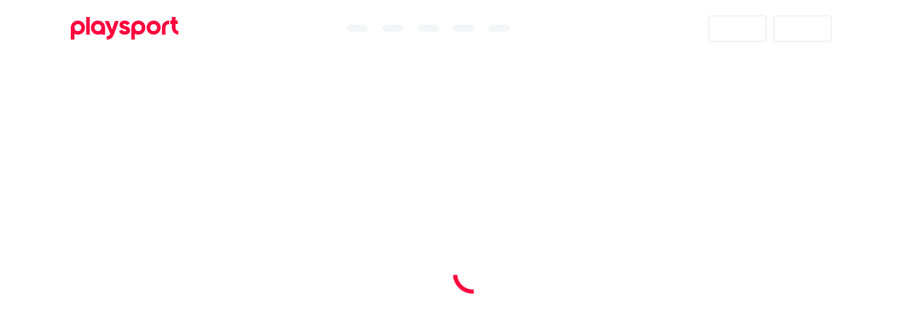

--- FILE ---
content_type: text/html
request_url: https://playsport.com/Cricket
body_size: 10587
content:
<!DOCTYPE html><html lang="en"><head><meta charset="utf-8"><meta name="viewport" content="width=device-width,initial-scale=1,minimum-scale=1,maximum-scale=5,viewport-fit=cover"><title>PlaySport.com: Connecting Players to sports, recreation &amp; wellbeing</title><link rel="manifest" href="/manifest.json"><meta property="og:title" content="PlaySport.com: Find, Organise and Play Sport Like Never Before"><meta property="og:type" content="website"><meta property="og:image" content="https://cdn.playsport.com/image/og-image_vzivkd.png"><meta property="og:description" content="Discover 300+ sport and activity types with 250k+ organisers from Abseiling to Zumba. Create a free account to find hundreds of experiences near you."><meta property="og:url" content="https://playsport.com"><meta name="description" content="Discover 300+ sport and activity types with 55,000 organisers from Abseiling to Zumba. Create a free account to find hundreds of experiences near you."><meta property="fb:app_id" content="693373354361210"><meta name="google-site-verification" content="l5zUaNUcMvHpZm7tttWf4hTIjBsYgS-z8NS0DWCxPro"><meta name="google-site-verification" content="oQz7l6v_u79ofEkXmBUC9uFc-HGulPTE4XMq8hJIG0U"><link rel="icon" href="/favicon.ico"><meta name="theme-color" content="#04c4c9"><link rel="preconnect" href="https://api.playsport.com" crossorigin=""><link rel="preconnect" href="https://api-production.playsport.com" crossorigin=""><link rel="preconnect" href="https://cdn-js.playsport.com" crossorigin=""><link rel="preconnect" href="https://m.stripe.com" crossorigin=""><meta name="mobile-web-app-capable" content="no"><meta name="application-name" content="PlaySport"><meta name="apple-mobile-web-app-capable" content="no"><meta name="apple-mobile-web-app-status-bar-style" content="black"><meta name="apple-mobile-web-app-title" content="PlaySport"><link rel="apple-touch-icon" href="/icons/playsport/icon-48x48.png"><link rel="apple-touch-icon" sizes="72x72" href="/icons/playsport/icon-72x72.png"><link rel="apple-touch-icon" sizes="96x96" href="/icons/playsport/icon-96x96.png"><link rel="apple-touch-icon" sizes="144x144" href="/icons/playsport/icon-144x144.png"><link rel="apple-touch-icon" sizes="192x192" href="/icons/playsport/icon-192x192.png"><meta name="msapplication-TileImage" content="/icons/playsport/icon-144x144.png"><meta name="msapplication-TileColor" content="#04c4c9"><meta name="msapplication-tap-highlight" content="no"><style>body{background:var(--ps-bg-color, #ffffff);padding:0;margin:0;}.skeleton-content{display:none;--ps-bg-header-color:#ffffff;--ps-secondary-bg-color:#edf0f3;--ps-card-bg-color:#ffffff;--ps-divider-color-light:rgba(45, 47, 57, 0.05);--ps-divider-color:rgba(45, 47, 57, 0.1);--ps-accent-color:#ff053f;}body[theme='dark'] .skeleton-content{--ps-bg-header-color:#222222;--ps-secondary-bg-color:#363636;--ps-card-bg-color:#222222;--ps-divider-color-light:rgba(255, 255, 25, 0.04);--ps-divider-color:rgba(255, 255, 25, 0.08);}nav{display:flex;flex-direction:row;align-items:center;background:var(--ps-bg-header-color);padding:0 30px;position:fixed;top:0;right:0;left:0;height:56px;max-width:1080px;margin:0 auto;}nav.subheader{top:57px;height:50px;border-bottom:1px solid var(--ps-divider-color);}nav.footer{display:none;}nav .placeholder-icon{margin:0 5px;display:inline-flex;height:30px;width:30px;border-radius:50%;background:var(--ps-secondary-bg-color);}nav .placeholder-button{margin:0 5px;height:35px;max-height:35px;width:80px;border:1px solid var(--ps-divider-color);border-radius:4px;}nav .flex{flex:1;}nav .logo{color:var(--ps-accent-color);}nav .search-placeholder{margin-left:20px;height:25px;border-radius:5px;width:200px;border:1px solid var(--ps-divider-color-light);}nav .placeholder-icon-center{border-radius:10px;margin:0 15px;opacity:0.6;}nav .center-nav{position:absolute;left:0;right:0;margin:auto;width:320px;}ps-shell[unresolved][logged-out] .skeleton-content,
      ps-shell[unresolved][logged-in] .skeleton-content{display:flex;}ps-shell[logged-out] nav.subheader{display:none;}ps-shell[logged-out] nav .placeholder-icon-center{margin:0 10px;height:10px;}ps-shell[logged-out] .search-placeholder{display:none;}#skeletonLogo{height:32px;width:auto;color:inherit;fill:var(--ps-accent-color);}ps-shell[logged-in] #skeletonLogo{height:20px;}ps-shell[logged-out] nav{height:80px;background:transparent;border:none;}ps-shell[logged-out] .skeleton-content[login-signup] nav{left:var(--ps-home-image-width, 40%);}ps-shell[logged-out] .skeleton-content[login-signup] .home-placeholder{position:fixed;overflow:hidden;z-index:800;top:0;left:0;bottom:0;height:100vh;border-right:1px solid var(--ps-divider-color-light);background:var(--ps-bg-header-color, #ffffff);width:var(--ps-home-image-width, 40%);@apply --layout-horizontal;@apply --layout-center-center;}ps-shell[logged-out] .skeleton-content[login-signup] .loading{position:absolute;right:0;bottom:0;top:0;margin:auto;left:var(--ps-home-image-width, 40%);}ps-shell[logged-out] nav.subheader{display:none;}ps-shell[logged-out] nav .placeholder-icon-center{margin:0 10px;height:10px;}ps-shell[logged-out] .search-placeholder{display:none;}.loading{height:0;width:0;padding:22px;border:6px solid var(--ps-card-bg-color);border-right-color:var(--ps-accent-color);border-radius:50%;animation:rotate 1s infinite linear;position:absolute;left:50%;top:50%;}@keyframes rotate{100%{-webkit-transform:rotate(360deg);}}body[no-scroll],
      body[no-scroll] ps-shell{overflow:hidden;}@media (max-width: 950px){.skeleton-content nav{padding:0 16px;}.skeleton-content nav .center-nav,
        .skeleton-content .home-placeholder,
        .skeleton-content .search-placeholder{display:none;}ps-shell[logged-out] .skeleton-content nav{left:0 !important;}ps-shell[logged-in] .skeleton-content nav.footer{display:flex;top:auto;bottom:0;border-top:1px solid var(--ps-divider-color-light, rgba(45, 47, 57, 0.05));border-bottom:none;}ps-shell[logged-in] .skeleton-content nav.footer .center-nav{display:flex;}ps-shell[logged-out] .loading{position:absolute;right:0 !important;bottom:0 !important;top:0 !important;left:0 !important;margin:auto;}}@media (max-width: 800px){ps-shell[logged-out] .skeleton-content:not([login-signup]) #skeletonLogo{left:21px;}ps-shell[logged-out] #skeletonLogo{height:25px;}}@media (max-width: 650px){body[no-scroll]{position:fixed;right:0;left:0;}ps-shell[logged-out] #skeletonLogo{height:20px;}}</style></head><body><div id="root"></div><ps-shell unresolved=""><div class="skeleton-content"><nav><svg id="skeletonLogo" viewBox="0 0 114 24"><path d="M7.53 3.83A7.42 7.42 0 000 11.18V24h3.89V17.89c1.1.6 2.36.91 3.65.91 4.2 0 7.5-3.29 7.5-7.48s-3.31-7.49-7.51-7.49zm3.68 7.5c0 2.14-1.52 3.7-3.62 3.7a3.55 3.55 0 01-3.65-3.7c0-2.13 1.53-3.7 3.65-3.7 2.1 0 3.62 1.55 3.62 3.7zM16.36 0h-.14V18.81h3.89V0h-3.75zM28.83 3.83c-4.2 0-7.5 3.29-7.5 7.48s3.3 7.48 7.5 7.48c1.28 0 2.54-.31 3.64-.91v.92h3.89V11.2a7.43 7.43 0 00-7.53-7.36zm-3.69 7.5c0-2.13 1.52-3.7 3.63-3.7a3.55 3.55 0 013.64 3.7c0 2.14-1.53 3.7-3.64 3.7a3.55 3.55 0 01-3.63-3.7zM50.92 4.24H46.77l-.04.1-2.97 8.96-3.48-8.97-.04-.1H36.01l.09.2 5.7 13.4c-.67 1.81-1.63 2.52-3.41 2.52h-.25v3.61l.14.02h.53c3.3 0 5.58-1.84 6.97-5.66l5.07-13.9.07-.18zM57.92 9.65c-1.3-.35-2.3-.62-2.3-1.32 0-.73.79-1 1.46-1 .96 0 1.7.49 2.1 1.34l.06.13.13-.07 3.07-1.67.13-.07-.07-.12a6 6 0 00-5.42-3.02c-3.2 0-5.44 1.88-5.44 4.57 0 3.08 2.8 3.87 4.85 4.45 1.26.36 2.34.66 2.34 1.36 0 .95-1.24 1.05-1.78 1.05-1.3 0-2.22-.6-2.6-1.7l-.06-.17-.15.08-3.12 1.76-.12.06.06.12c1.03 2.18 3.16 3.38 5.99 3.38 4.24 0 5.74-2.47 5.74-4.58.01-3.24-2.82-4.02-4.87-4.58zM71.57 3.83a7.42 7.42 0 00-7.53 7.35V24h3.88V17.89c1.1.6 2.36.91 3.65.91 4.2 0 7.5-3.29 7.5-7.48s-3.3-7.49-7.5-7.49zm.06 11.19a3.55 3.55 0 01-3.65-3.7c0-2.14 1.53-3.7 3.65-3.7 2.1 0 3.62 1.55 3.62 3.7 0 2.15-1.53 3.7-3.62 3.7zM87.79 3.83a7.4 7.4 0 00-7.5 7.48 7.4 7.4 0 007.5 7.48 7.42 7.42 0 007.51-7.48 7.41 7.41 0 00-7.51-7.48zm-3.67 7.5c0-2.13 1.51-3.7 3.6-3.7 2.11 0 3.64 1.55 3.64 3.7 0 2.14-1.53 3.7-3.63 3.7a3.54 3.54 0 01-3.61-3.7zM96.57 11.32V18.8h3.81v-7.47c0-2.13 1.52-3.7 3.63-3.7h.2V3.84h-.14c-4.2 0-7.5 3.29-7.5 7.5zM113.86 14.97h-.04c-1.71-.3-2.88-1.76-2.88-3.62V7.56h2.39V3.83h-2.39V0h-3.81v3.83h-1.69V7.56h1.69v3.8a7.36 7.36 0 006.71 7.44l.16.01v-3.84h-.14z"></path></svg><div class="search-placeholder"></div><div class="flex"></div><div class="center-nav"><div class="placeholder-icon placeholder-icon-center"></div><div class="placeholder-icon placeholder-icon-center"></div><div class="placeholder-icon placeholder-icon-center"></div><div class="placeholder-icon placeholder-icon-center"></div><div class="placeholder-icon placeholder-icon-center"></div></div><div class="flex"></div><div class="placeholder-button"></div><div class="placeholder-button"></div></nav><nav class="subheader"></nav><nav class="footer"><div class="center-nav"><div class="placeholder-icon placeholder-icon-center"></div><div class="placeholder-icon placeholder-icon-center"></div><div class="placeholder-icon placeholder-icon-center"></div><div class="placeholder-icon placeholder-icon-center"></div><div class="placeholder-icon placeholder-icon-center"></div></div></nav><div class="home-placeholder"></div><div class="loading"></div></div></ps-shell><script type="774369458f1c0f83531526f5-text/javascript">!function(a){"use strict";function b(a,b,c,e){var f=b&&b.prototype instanceof d?b:d,g=Object.create(f.prototype),h=new m(e||[]);return g._invoke=i(a,c,h),g}function c(a,b,c){try{return{type:"normal",arg:a.call(b,c)}}catch(a){return{type:"throw",arg:a}}}function d(){}function e(){}function f(){}function g(a){["next","throw","return"].forEach(function(b){a[b]=function(a){return this._invoke(b,a)}})}function h(a){function b(d,e,f,g){var h=c(a[d],a,e);if("throw"===h.type)g(h.arg);else{var i=h.arg,j=i.value;return j&&"object"===typeof j&&q.call(j,"__await")?Promise.resolve(j.__await).then(function(a){b("next",a,f,g)},function(a){b("throw",a,f,g)}):Promise.resolve(j).then(function(a){i.value=a,f(i)},g)}}function d(a,c){function d(){return new Promise(function(d,e){b(a,c,d,e)})}return e=e?e.then(d,d):d()}var e;this._invoke=d}function i(a,b,d){var e="suspendedStart";return function(f,g){if(e==="executing")throw new Error("Generator is already running");if("completed"===e){if("throw"===f)throw g;return o()}for(d.method=f,d.arg=g;;){var h=d.delegate;if(h){var i=j(h,d);if(i){if(i===x)continue;return i}}if("next"===d.method)d.sent=d._sent=d.arg;else if("throw"===d.method){if("suspendedStart"===e)throw e="completed",d.arg;d.dispatchException(d.arg)}else"return"===d.method&&d.abrupt("return",d.arg);e="executing";var k=c(a,b,d);if("normal"===k.type){if(e=d.done?"completed":"suspendedYield",k.arg===x)continue;return{value:k.arg,done:d.done}}"throw"===k.type&&(e="completed",d.method="throw",d.arg=k.arg)}}}function j(a,b){var d=a.iterator[b.method];if(void 0===d){if(b.delegate=null,"throw"===b.method){if(a.iterator.return&&(b.method="return",b.arg=void 0,j(a,b),"throw"===b.method))return x;b.method="throw",b.arg=new TypeError("The iterator does not provide a 'throw' method")}return x}var e=c(d,a.iterator,b.arg);if("throw"===e.type)return b.method="throw",b.arg=e.arg,b.delegate=null,x;var f=e.arg;if(!f)return b.method="throw",b.arg=new TypeError("iterator result is not an object"),b.delegate=null,x;if(f.done)b[a.resultName]=f.value,b.next=a.nextLoc,"return"!==b.method&&(b.method="next",b.arg=void 0);else return f;return b.delegate=null,x}function k(a){var b={tryLoc:a[0]};1 in a&&(b.catchLoc=a[1]),2 in a&&(b.finallyLoc=a[2],b.afterLoc=a[3]),this.tryEntries.push(b)}function l(a){var b=a.completion||{};b.type="normal",delete b.arg,a.completion=b}function m(a){this.tryEntries=[{tryLoc:"root"}],a.forEach(k,this),this.reset(!0)}function n(a){if(a){var b=a[s];if(b)return b.call(a);if("function"===typeof a.next)return a;if(!isNaN(a.length)){var c=-1,d=function b(){for(;++c<a.length;)if(q.call(a,c))return b.value=a[c],b.done=!1,b;return b.value=void 0,b.done=!0,b};return d.next=d}}return{next:o}}function o(){return{value:void 0,done:!0}}var p=Object.prototype,q=p.hasOwnProperty,r="function"===typeof Symbol?Symbol:{},s=r.iterator||"@@iterator",t=r.asyncIterator||"@@asyncIterator",u=r.toStringTag||"@@toStringTag",v="object"===typeof module,w=a.regeneratorRuntime;if(w)return void(v&&(module.exports=w));w=a.regeneratorRuntime=v?module.exports:{},w.wrap=b;var x={},y={};y[s]=function(){return this};var z=Object.getPrototypeOf,A=z&&z(z(n([])));A&&A!==p&&q.call(A,s)&&(y=A);var B=f.prototype=d.prototype=Object.create(y);e.prototype=B.constructor=f,f.constructor=e,f[u]=e.displayName="GeneratorFunction",w.isGeneratorFunction=function(a){var b="function"===typeof a&&a.constructor;return!!b&&(b===e||"GeneratorFunction"===(b.displayName||b.name))},w.mark=function(a){return Object.setPrototypeOf?Object.setPrototypeOf(a,f):(a.__proto__=f,!(u in a)&&(a[u]="GeneratorFunction")),a.prototype=Object.create(B),a},w.awrap=function(a){return{__await:a}},g(h.prototype),h.prototype[t]=function(){return this},w.AsyncIterator=h,w.async=function(a,c,d,e){var f=new h(b(a,c,d,e));return w.isGeneratorFunction(c)?f:f.next().then(function(a){return a.done?a.value:f.next()})},g(B),B[u]="Generator",B[s]=function(){return this},B.toString=function(){return"[object Generator]"},w.keys=function(a){var b=[];for(var c in a)b.push(c);return b.reverse(),function c(){for(;b.length;){var d=b.pop();if(d in a)return c.value=d,c.done=!1,c}return c.done=!0,c}},w.values=n,m.prototype={constructor:m,reset:function(a){if(this.prev=0,this.next=0,this.sent=this._sent=void 0,this.done=!1,this.delegate=null,this.method="next",this.arg=void 0,this.tryEntries.forEach(l),!a)for(var b in this)"t"===b.charAt(0)&&q.call(this,b)&&!isNaN(+b.slice(1))&&(this[b]=void 0)},stop:function(){this.done=!0;var a=this.tryEntries[0],b=a.completion;if("throw"===b.type)throw b.arg;return this.rval},dispatchException:function(a){function b(b,d){return f.type="throw",f.arg=a,c.next=b,d&&(c.method="next",c.arg=void 0),!!d}if(this.done)throw a;for(var c=this,d=this.tryEntries.length-1;0<=d;--d){var e=this.tryEntries[d],f=e.completion;if("root"===e.tryLoc)return b("end");if(e.tryLoc<=this.prev){var g=q.call(e,"catchLoc"),h=q.call(e,"finallyLoc");if(g&&h){if(this.prev<e.catchLoc)return b(e.catchLoc,!0);if(this.prev<e.finallyLoc)return b(e.finallyLoc)}else if(g){if(this.prev<e.catchLoc)return b(e.catchLoc,!0);}else if(!h)throw new Error("try statement without catch or finally");else if(this.prev<e.finallyLoc)return b(e.finallyLoc)}}},abrupt:function(a,b){for(var c,d=this.tryEntries.length-1;0<=d;--d)if(c=this.tryEntries[d],c.tryLoc<=this.prev&&q.call(c,"finallyLoc")&&this.prev<c.finallyLoc){var e=c;break}e&&("break"===a||"continue"===a)&&e.tryLoc<=b&&b<=e.finallyLoc&&(e=null);var f=e?e.completion:{};return f.type=a,f.arg=b,e?(this.method="next",this.next=e.finallyLoc,x):this.complete(f)},complete:function(a,b){if("throw"===a.type)throw a.arg;return"break"===a.type||"continue"===a.type?this.next=a.arg:"return"===a.type?(this.rval=this.arg=a.arg,this.method="return",this.next="end"):"normal"===a.type&&b&&(this.next=b),x},finish:function(a){for(var b,c=this.tryEntries.length-1;0<=c;--c)if(b=this.tryEntries[c],b.finallyLoc===a)return this.complete(b.completion,b.afterLoc),l(b),x},catch:function(a){for(var b,c=this.tryEntries.length-1;0<=c;--c)if(b=this.tryEntries[c],b.tryLoc===a){var d=b.completion;if("throw"===d.type){var e=d.arg;l(b)}return e}throw new Error("illegal catch attempt")},delegateYield:function(a,b,c){return this.delegate={iterator:n(a),resultName:b,nextLoc:c},"next"===this.method&&(this.arg=void 0),x}}}(function(){return this}()||Function("return this")());</script><script type="774369458f1c0f83531526f5-text/javascript">(function(a){function b(a){return r.typeof="function"===typeof Symbol&&"symbol"===typeof Symbol.iterator?b=function(a){return typeof a}:b=function(a){return a&&"function"===typeof Symbol&&a.constructor===Symbol&&a!==Symbol.prototype?"symbol":typeof a},b(a)}function c(a){function b(d,e){try{var f=a[d](e),g=f.value,h=g instanceof r.AwaitValue;Promise.resolve(h?g.wrapped:g).then(function(a){return h?void b("next",a):void c(f.done?"return":"normal",a)},function(a){b("throw",a)})}catch(a){c("throw",a)}}function c(a,c){switch(a){case"return":d.resolve({value:c,done:!0});break;case"throw":d.reject(c);break;default:d.resolve({value:c,done:!1});}d=d.next,d?b(d.key,d.arg):e=null}var d,e;this._invoke=function(a,c){return new Promise(function(f,g){var h={key:a,arg:c,resolve:f,reject:g,next:null};e?e=e.next=h:(d=e=h,b(a,c))})},"function"!==typeof a.return&&(this.return=void 0)}function d(a,b,c,d,e,f,g){try{var h=a[f](g),i=h.value}catch(a){return void c(a)}h.done?b(i):Promise.resolve(i).then(d,e)}function e(a,b){for(var c,d=0;d<b.length;d++)c=b[d],c.enumerable=c.enumerable||!1,c.configurable=!0,"value"in c&&(c.writable=!0),Object.defineProperty(a,c.key,c)}function f(a,b){for(var c in b){var d=b[c];d.configurable=d.enumerable=!0,"value"in d&&(d.writable=!0),Object.defineProperty(a,c,d)}if(Object.getOwnPropertySymbols)for(var e=Object.getOwnPropertySymbols(b),f=0;f<e.length;f++){var g=e[f],d=b[g];d.configurable=d.enumerable=!0,"value"in d&&(d.writable=!0),Object.defineProperty(a,g,d)}return a}function g(a,b,c){return b in a?Object.defineProperty(a,b,{value:c,enumerable:!0,configurable:!0,writable:!0}):a[b]=c,a}function h(){return r.extends=h=Object.assign||function(a){for(var b,c=1;c<arguments.length;c++)for(var d in b=arguments[c],b)Object.prototype.hasOwnProperty.call(b,d)&&(a[d]=b[d]);return a},h.apply(this,arguments)}function i(a){return r.getPrototypeOf=i=Object.setPrototypeOf?Object.getPrototypeOf:function(a){return a.__proto__||Object.getPrototypeOf(a)},i(a)}function j(a,b){return r.setPrototypeOf=j=Object.setPrototypeOf||function(a,b){return a.__proto__=b,a},j(a,b)}function k(){if("undefined"===typeof Reflect||!Reflect.construct)return!1;if(Reflect.construct.sham)return!1;if("function"===typeof Proxy)return!0;try{return Date.prototype.toString.call(Reflect.construct(Date,[],function(){})),!0}catch(a){return!1}}function l(){return r.construct=k()?l=Reflect.construct:l=function(b,c,d){var e=[null];e.push.apply(e,c);var a=Function.bind.apply(b,e),f=new a;return d&&r.setPrototypeOf(f,d.prototype),f},l.apply(null,arguments)}function m(a){var b="function"===typeof Map?new Map:void 0;return r.wrapNativeSuper=m=function(a){function c(){return r.construct(a,arguments,r.getPrototypeOf(this).constructor)}if(null===a||!r.isNativeFunction(a))return a;if("function"!==typeof a)throw new TypeError("Super expression must either be null or a function");if("undefined"!==typeof b){if(b.has(a))return b.get(a);b.set(a,c)}return c.prototype=Object.create(a.prototype,{constructor:{value:c,enumerable:!1,writable:!0,configurable:!0}}),r.setPrototypeOf(c,a)},m(a)}function n(a,b,c){return r.get="undefined"!==typeof Reflect&&Reflect.get?n=Reflect.get:n=function(a,b,c){var d=r.superPropBase(a,b);if(d){var e=Object.getOwnPropertyDescriptor(d,b);return e.get?e.get.call(c):e.value}},n(a,b,c||a)}function o(a,b,c,d){return o="undefined"!==typeof Reflect&&Reflect.set?Reflect.set:function(a,b,c,d){var e,f=r.superPropBase(a,b);if(f){if(e=Object.getOwnPropertyDescriptor(f,b),e.set)return e.set.call(d,c),!0;if(!e.writable)return!1}if(e=Object.getOwnPropertyDescriptor(d,b),e){if(!e.writable)return!1;e.value=c,Object.defineProperty(d,b,e)}else r.defineProperty(d,b,c);return!0},o(a,b,c,d)}function p(a,b,c,d,e){var f=o(a,b,c,d||a);if(!f&&e)throw new Error("failed to set property");return c}function q(a){if(Symbol.iterator in Object(a)||"[object Arguments]"===Object.prototype.toString.call(a))return Array.from(a)}var r=a.babelHelpers={};r.typeof=b,r.asyncIterator=function(a){var b;if("function"===typeof Symbol){if(Symbol.asyncIterator&&(b=a[Symbol.asyncIterator],null!=b))return b.call(a);if(Symbol.iterator&&(b=a[Symbol.iterator],null!=b))return b.call(a)}throw new TypeError("Object is not async iterable")},r.AwaitValue=function(a){this.wrapped=a},"function"===typeof Symbol&&Symbol.asyncIterator&&(c.prototype[Symbol.asyncIterator]=function(){return this}),c.prototype.next=function(a){return this._invoke("next",a)},c.prototype.throw=function(a){return this._invoke("throw",a)},c.prototype.return=function(a){return this._invoke("return",a)},r.AsyncGenerator=c,r.wrapAsyncGenerator=function(a){return function(){return new r.AsyncGenerator(a.apply(this,arguments))}},r.awaitAsyncGenerator=function(a){return new r.AwaitValue(a)},r.asyncGeneratorDelegate=function(a,b){function c(c,d){return e=!0,d=new Promise(function(b){b(a[c](d))}),{done:!1,value:b(d)}}var d={},e=!1;return"function"===typeof Symbol&&Symbol.iterator&&(d[Symbol.iterator]=function(){return this}),d.next=function(a){return e?(e=!1,a):c("next",a)},"function"===typeof a.throw&&(d.throw=function(a){if(e)throw e=!1,a;return c("throw",a)}),"function"===typeof a.return&&(d.return=function(a){return c("return",a)}),d},r.asyncToGenerator=function(a){return function(){var b=this,c=arguments;return new Promise(function(e,f){function g(a){d(i,e,f,g,h,"next",a)}function h(a){d(i,e,f,g,h,"throw",a)}var i=a.apply(b,c);g(void 0)})}},r.classCallCheck=function(a,b){if(!(a instanceof b))throw new TypeError("Cannot call a class as a function")},r.createClass=function(a,b,c){return b&&e(a.prototype,b),c&&e(a,c),a},r.defineEnumerableProperties=f,r.defaults=function(a,b){for(var c=Object.getOwnPropertyNames(b),d=0;d<c.length;d++){var e=c[d],f=Object.getOwnPropertyDescriptor(b,e);f&&f.configurable&&a[e]===void 0&&Object.defineProperty(a,e,f)}return a},r.defineProperty=g,r.extends=h,r.objectSpread=function(a){for(var b=1;b<arguments.length;b++){var c=null==arguments[b]?{}:arguments[b],d=Object.keys(c);"function"===typeof Object.getOwnPropertySymbols&&(d=d.concat(Object.getOwnPropertySymbols(c).filter(function(a){return Object.getOwnPropertyDescriptor(c,a).enumerable}))),d.forEach(function(b){r.defineProperty(a,b,c[b])})}return a},r.inherits=function(a,b){if("function"!==typeof b&&null!==b)throw new TypeError("Super expression must either be null or a function");a.prototype=Object.create(b&&b.prototype,{constructor:{value:a,writable:!0,configurable:!0}}),b&&r.setPrototypeOf(a,b)},r.getPrototypeOf=i,r.setPrototypeOf=j,r.construct=l,r.isNativeFunction=function(a){return-1!==Function.toString.call(a).indexOf("[native code]")},r.wrapNativeSuper=m,r.instanceof=function(a,b){return null!=b&&"undefined"!==typeof Symbol&&b[Symbol.hasInstance]?b[Symbol.hasInstance](a):a instanceof b},r.interopRequireDefault=function(a){return a&&a.__esModule?a:{default:a}},r.interopRequireWildcard=function(a){if(a&&a.__esModule)return a;var b={};if(null!=a)for(var c in a)if(Object.prototype.hasOwnProperty.call(a,c)){var d=Object.defineProperty&&Object.getOwnPropertyDescriptor?Object.getOwnPropertyDescriptor(a,c):{};d.get||d.set?Object.defineProperty(b,c,d):b[c]=a[c]}return b.default=a,b},r.newArrowCheck=function(a,b){if(a!==b)throw new TypeError("Cannot instantiate an arrow function")},r.objectDestructuringEmpty=function(a){if(null==a)throw new TypeError("Cannot destructure undefined")},r.objectWithoutPropertiesLoose=function(a,b){if(null==a)return{};var c,d,e={},f=Object.keys(a);for(d=0;d<f.length;d++)c=f[d],0<=b.indexOf(c)||(e[c]=a[c]);return e},r.objectWithoutProperties=function(a,b){if(null==a)return{};var c,d,e=r.objectWithoutPropertiesLoose(a,b);if(Object.getOwnPropertySymbols){var f=Object.getOwnPropertySymbols(a);for(d=0;d<f.length;d++)c=f[d],!(0<=b.indexOf(c))&&Object.prototype.propertyIsEnumerable.call(a,c)&&(e[c]=a[c])}return e},r.assertThisInitialized=function(a){if(void 0===a)throw new ReferenceError("this hasn't been initialised - super() hasn't been called");return a},r.possibleConstructorReturn=function(a,b){return b&&("object"===typeof b||"function"===typeof b)?b:r.assertThisInitialized(a)},r.superPropBase=function(a,b){for(;!Object.prototype.hasOwnProperty.call(a,b)&&(a=r.getPrototypeOf(a),null!==a););return a},r.get=n,r.set=p,r.taggedTemplateLiteral=function(a,b){return b||(b=a.slice(0)),Object.freeze(Object.defineProperties(a,{raw:{value:Object.freeze(b)}}))},r.temporalRef=function(a,b){if(a===r.temporalUndefined)throw new ReferenceError(b+" is not defined - temporal dead zone");else return a},r.readOnlyError=function(a){throw new Error("\""+a+"\" is read-only")},r.temporalUndefined={},r.slicedToArray=function(a,b){return r.arrayWithHoles(a)||r.iterableToArrayLimit(a,b)||r.nonIterableRest()},r.toArray=function(a){return r.arrayWithHoles(a)||r.iterableToArray(a)||r.nonIterableRest()},r.toConsumableArray=function(a){return r.arrayWithoutHoles(a)||r.iterableToArray(a)||r.nonIterableSpread()},r.arrayWithoutHoles=function(a){if(Array.isArray(a)){for(var b=0,c=Array(a.length);b<a.length;b++)c[b]=a[b];return c}},r.arrayWithHoles=function(a){if(Array.isArray(a))return a},r.iterableToArray=q,r.iterableToArrayLimit=function(a,b){var c=[],d=!0,e=!1,f=void 0;try{for(var g,h=a[Symbol.iterator]();!(d=(g=h.next()).done)&&(c.push(g.value),!(b&&c.length===b));d=!0);}catch(a){e=!0,f=a}finally{try{d||null==h["return"]||h["return"]()}finally{if(e)throw f}}return c},r.nonIterableSpread=function(){throw new TypeError("Invalid attempt to spread non-iterable instance")},r.nonIterableRest=function(){throw new TypeError("Invalid attempt to destructure non-iterable instance")},r.toPropertyKey=function(a){var b=r.toPrimitive(a,"string");return"symbol"===typeof b?b:b+""}})("undefined"===typeof global?self:global);</script><script type="774369458f1c0f83531526f5-text/javascript">try{localStorage.setItem("test","test");localStorage.removeItem("test")}catch(e){window.location="/static/no-cookies.html"}var theme=JSON.parse(localStorage.getItem("ps-theme"));if("dark"==theme){document.documentElement.style.backgroundColor="#0a0a0a";document.body.style.backgroundColor="#0a0a0a";document.body.setAttribute("theme","dark")}var __user=window.localStorage.getItem("user");if(__user&&"null"!=__user){document.querySelector("ps-shell").setAttribute("logged-in","")}else{var path=window.location.pathname;if("/login"==path||"/signup"==path){document.querySelector(".skeleton-content").setAttribute("login-signup","")}document.querySelector("ps-shell").setAttribute("logged-out","")}if("serviceWorker"in navigator){window.addEventListener("check-for-service-worker",_checkForNewServiceWorker());_checkForNewServiceWorker()}function _checkForNewServiceWorker(){_registerOrUpdateServiceWorker();_checkIfRedundant()}function _registerOrUpdateServiceWorker(){navigator.serviceWorker.register("/service-worker.js").then(function(registration){if("function"==typeof registration.update){registration.update()}registration.addEventListener("updatefound",function(){var installingWorker=registration.installing;installingWorker.addEventListener("statechange",function(){switch(installingWorker.state){case"installed":if(navigator.serviceWorker.controller){window.location.reload()}break;case"redundant":console.error("The installing service worker became redundant.");break;}})})})}function _checkIfRedundant(){if(navigator.serviceWorker.controller){navigator.serviceWorker.controller.addEventListener("statechange",function(event){if("redundant"===event.target.state){window.location.reload()}})}}</script><script type="774369458f1c0f83531526f5-text/javascript">if(!window.customElements){document.write("<!--")}</script><script type="774369458f1c0f83531526f5-text/javascript" src="/node_modules/@webcomponents/webcomponentsjs/custom-elements-es5-adapter.js"></script><!--! do not remove --><script src="/node_modules/@webcomponents/webcomponentsjs/webcomponents-loader.js" type="774369458f1c0f83531526f5-text/javascript"></script><script type="774369458f1c0f83531526f5-text/javascript">"use strict";(function(){function a(a,b,c){var d=a;if(d.state=b,d.stateData=c,0<d.onNextStateChange.length){var e=d.onNextStateChange.slice();d.onNextStateChange.length=0;for(var f,g=0,h=e;g<h.length;g++)f=h[g],f()}return d}function b(b){function d(){try{document.head.removeChild(f)}catch(a){}}var e=a(b,"Loading",void 0),f=document.createElement("script");return f.src=b.url,null!==b.crossorigin&&f.setAttribute("crossorigin",b.crossorigin),f.onload=function(){var a,b,f;void 0===r?(b=[],f=void 0):(a=r(),b=a[0],f=a[1]),c(e,b,f),d()},f.onerror=function(){g(b,new TypeError("Failed to fetch "+b.url)),d()},document.head.appendChild(f),e}function c(b,c,e){var f=d(b,c),g=f[0],h=f[1];return a(b,"WaitingForTurn",{args:g,deps:h,moduleBody:e})}function d(a,c){for(var e,f=[],g=[],i=0,j=c;i<j.length;i++){if(e=j[i],"exports"===e){f.push(a.exports);continue}if("require"===e){f.push(function(b,c,e){var f=d(a,b),g=f[0],i=f[1];h(i,function(){c&&c.apply(null,g)},e)});continue}if("meta"===e){f.push({url:!0===a.isTopLevel?a.url.substring(0,a.url.lastIndexOf("#")):a.url});continue}var l=k(n(a.urlBase,e),a.crossorigin);f.push(l.exports),g.push(l),"Initialized"===l.state&&b(l)}return[f,g]}function e(b){var c=a(b,"WaitingOnDeps",b.stateData);return h(b.stateData.deps,function(){return f(c)},function(a){return g(c,a)}),c}function f(b){var c=b.stateData;if(null!=c.moduleBody)try{c.moduleBody.apply(null,c.args)}catch(a){return g(b,a)}return a(b,"Executed",void 0)}function g(b,c){return!0===b.isTopLevel&&setTimeout(function(){throw c}),a(b,"Failed",c)}function h(a,b,c){var d=a.shift();return void 0===d?void(b&&b()):"WaitingOnDeps"===d.state?(!1,void h(a,b,c)):void i(d,function(){h(a,b,c)},c)}function i(a,b,c){switch(a.state){case"WaitingForTurn":return e(a),void i(a,b,c);case"Failed":return void(c&&c(a.stateData));case"Executed":return void b();case"Loading":case"WaitingOnDeps":return void a.onNextStateChange.push(function(){return i(a,b,c)});case"Initialized":throw new Error("All dependencies should be loading already before pressureDependencyToExecute is called.");default:throw new Error("Impossible module state: "+a.state);}}function j(a,b){switch(a.state){case"Executed":case"Failed":return void b();default:a.onNextStateChange.push(function(){return j(a,b)});}}function k(a,b){void 0===b&&(b="anonymous");var c=q[a];return void 0===c&&(c=q[a]={url:a,urlBase:m(a),exports:Object.create(null),state:"Initialized",stateData:void 0,isTopLevel:!1,crossorigin:b,onNextStateChange:[]}),c}function l(a){return v.href=a,v.href}function m(a){return a=a.split("?")[0],a=a.split("#")[0],a.substring(0,a.lastIndexOf("/")+1)}function n(a,b){return-1===b.indexOf("://")?l("/"===b[0]?b:a+b):b}function o(){return document.baseURI||(document.querySelector("base")||window.location).href}function p(){var b=document.currentScript;if(!b)return u;if(window.HTMLImports){var c=window.HTMLImports.importForElement(b);return c?c.href:u}var d=b.ownerDocument.createElement("a");return d.href="",d.href}if(!window.define){var q=Object.create(null),r=void 0,s=0,t=void 0,u=o();window.define=function(a,b){var d=!1;r=function(){return d=!0,r=void 0,[a,b]};var f=p(),g=document.currentScript&&document.currentScript.getAttribute("crossorigin")||"anonymous";setTimeout(function(){if(!1==d){r=void 0;var h=f+"#"+s++,i=k(h,g);i.isTopLevel=!0;var l=c(i,a,b);void 0===t?e(l):j(k(t),function(){e(l)}),t=h}},0)},window.define._reset=function(){for(var a in q)delete q[a];r=void 0,s=0,t=void 0,u=o()};var v=document.createElement("a")}})();</script><script type="774369458f1c0f83531526f5-text/javascript">define(['/src/ps-shell.js']);</script><link rel="preload" href="/node_modules/@playsport/ps-styles/font/circular/CircularStd-Book.woff2" as="font" type="font/woff2" crossorigin="anonymous"><link rel="preload" href="/node_modules/@playsport/ps-styles/font/circular/CircularStd-Medium.woff2" as="font" type="font/woff2" crossorigin="anonymous"><link rel="preload" href="/node_modules/@playsport/ps-styles/font/circular/CircularStd-Bold.woff2" as="font" type="font/woff2" crossorigin="anonymous"><noscript>Please enable javascript to view PlaySport.com</noscript><noscript>v0.6.0</noscript><script src="/cdn-cgi/scripts/7d0fa10a/cloudflare-static/rocket-loader.min.js" data-cf-settings="774369458f1c0f83531526f5-|49" defer></script><script defer src="https://static.cloudflareinsights.com/beacon.min.js/vcd15cbe7772f49c399c6a5babf22c1241717689176015" integrity="sha512-ZpsOmlRQV6y907TI0dKBHq9Md29nnaEIPlkf84rnaERnq6zvWvPUqr2ft8M1aS28oN72PdrCzSjY4U6VaAw1EQ==" data-cf-beacon='{"version":"2024.11.0","token":"1321876166324b0f88e361dc945544e9","r":1,"server_timing":{"name":{"cfCacheStatus":true,"cfEdge":true,"cfExtPri":true,"cfL4":true,"cfOrigin":true,"cfSpeedBrain":true},"location_startswith":null}}' crossorigin="anonymous"></script>
</body></html>